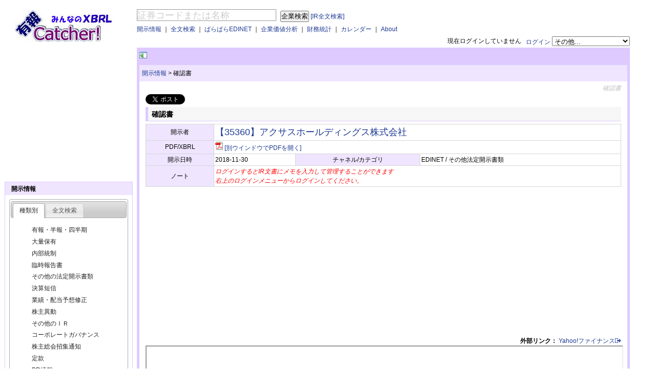

--- FILE ---
content_type: text/html; charset=utf-8
request_url: https://ufocatch.com/Dir.aspx?refno=ED2018113000009&mode=ED
body_size: 39734
content:


<!DOCTYPE html PUBLIC "-//W3C//DTD XHTML 1.0 Transitional//EN" "http://www.w3.org/TR/xhtml1/DTD/xhtml1-transitional.dtd">
<html xmlns="http://www.w3.org/1999/xhtml" >
<head id="ctl00_Head1">
<script async src="//pagead2.googlesyndication.com/pagead/js/adsbygoogle.js"></script>
<script>
    (adsbygoogle = window.adsbygoogle || []).push({
        google_ad_client: "ca-pub-4898449747359627",
        enable_page_level_ads: true
    });
</script>


<!-- Global site tag (gtag.js) - Google Analytics -->
<script async src="https://www.googletagmanager.com/gtag/js?id=G-XW2DDSJZ1G"></script>
<script>
    window.dataLayer = window.dataLayer || [];
    function gtag() { dataLayer.push(arguments); }
    gtag('js', new Date());

    gtag('config', 'G-XW2DDSJZ1G');
</script>

<title>
	【35360】アクサスホールディングス株式会社 確認書 - 有報キャッチャー
</title><meta content="text/html; charset=utf-8" http-equiv="Content-Type" /><meta name="google-site-verification" content="Me5AYZ0nFZgkYjEfhSMHKiX-3RtBCC4Pu3oj79fryxo" /><meta name="description" content="EDINETやTDnetで公表された企業開示情報をご提供するサービスです。XBRLを活用し、会社属性情報などをデータ化しています。" />
<meta name="twitter:card" content="summary" />
<meta name="twitter:site" content="@ufocatch" />
<meta property="og:url" content="http://rep.ufocatch.com:8082/Dir.aspx?refno=ED2018113000009&mode=ED" />
<meta property="og:title" content="有報キャッチャー" />
<meta property="og:description" content="【35360】アクサスホールディングス株式会社『確認書』(2018-11-30 EDINET)" />
<meta property="og:image" content="http://ufocatch.com/Images/tcard.jpg" />


<script src="//code.jquery.com/jquery-1.7.1.min.js" type="text/javascript"></script>
<link rel="Stylesheet" href="css/master.css" /><link rel="Stylesheet" href="css/news.css" /><link rel="Stylesheet" href="css/smoothness/jquery-ui-1.8.18.custom.css" /><meta name="keywords" content="【35360】アクサスホールディングス株式会社,確認書,XBRL,EDINET,TDnet,適時開示,決算短信,業績予想,配当予想,有報キャッチャー,東証,有価証券報告書,決算書,企業価値分析" /><meta name="description" content="適時開示(TDnet)/EDINETで開示されたIR情報をまとめて見やすくわかりやすくキャッチしてください" /></head>
<body>
    <form name="aspnetForm" method="post" action="./Dir.aspx?refno=ED2018113000009&amp;mode=ED" id="aspnetForm">
<div>
<input type="hidden" name="__VIEWSTATE" id="__VIEWSTATE" value="/[base64]/jgrXjgrnjg5vjg7zjg6vjg4fjgqPjg7PjgrDjgrnmoKrlvI/[base64]/bT1uZGQCCQ9kFgICAQ8PFgIfAgUOfi9YaXIuYXNweD9tPXJkZAILD2QWAgIBDw8WAh8CBQ5+L1hpci5hc3B4P209aGRkAg0PZBYCAgEPDxYCHwIFDn4vWGlyLmFzcHg/bT1mZGQCDw9kFgICAQ8PFgIfAgUOfi9YaXIuYXNweD9tPWdkZAIRD2QWAgIBDw8WAh8CBQ5+L1hpci5hc3B4P209aWRkAhMPZBYCAgEPDxYCHwIFDn4vWGlyLmFzcHg/bT1vZGQCFQ9kFgICAQ8PFgIfAgUOfi9YaXIuYXNweD9tPWNkZAIXD2QWAgIBDw8WAh8CBQ5+L1hpci5hc3B4P209c2RkAhkPZBYCAgEPDxYCHwIFDn4vWGlyLmFzcHg/[base64]/bT1sbSZzbT10MWRkAgMPZBYCAgEPDxYCHwIFGn4vWGNvbXBhbnkuYXNweD9tPWxtJnNtPXQyZGQCBQ9kFgICAQ8PFgIfAgUafi9YY29tcGFueS5hc3B4P209bG0mc209dG1kZAIDD2QWGAIBD2QWAgIBDw8WAh8CBRl+L1hjb21wYW55LmFzcHg/bT1sZiZzZj0xZGQCAw9kFgICAQ8PFgIfAgUZfi9YY29tcGFueS5hc3B4P209bGYmc2Y9MmRkAgUPZBYCAgEPDxYCHwIFGX4vWGNvbXBhbnkuYXNweD9tPWxmJnNmPTNkZAIHD2QWAgIBDw8WAh8CBRl+L1hjb21wYW55LmFzcHg/bT1sZiZzZj00ZGQCCQ9kFgICAQ8PFgIfAgUZfi9YY29tcGFueS5hc3B4P209bGYmc2Y9NWRkAgsPZBYCAgEPDxYCHwIFGX4vWGNvbXBhbnkuYXNweD9tPWxmJnNmPTZkZAIND2QWAgIBDw8WAh8CBRl+L1hjb21wYW55LmFzcHg/bT1sZiZzZj03ZGQCDw9kFgICAQ8PFgIfAgUZfi9YY29tcGFueS5hc3B4P209bGYmc2Y9OGRkAhEPZBYCAgEPDxYCHwIFGX4vWGNvbXBhbnkuYXNweD9tPWxmJnNmPTlkZAITD2QWAgIBDw8WAh8CBRp+L1hjb21wYW55LmFzcHg/bT1sZiZzZj0xMGRkAhUPZBYCAgEPDxYCHwIFGn4vWGNvbXBhbnkuYXNweD9tPWxmJnNmPTExZGQCFw9kFgICAQ8PFgIfAgUafi9YY29tcGFueS5hc3B4P209bGYmc2Y9MTJkZAIFD2QWQgIBD2QWAgIBDw8WAh8CBRx+L1hjb21wYW55LmFzcHg/bT1scyZzcz0wMDUwZGQCAw9kFgICAQ8PFgIfAgUcfi9YY29tcGFueS5hc3B4P209bHMmc3M9MTA1MGRkAgUPZBYCAgEPDxYCHwIFHH4vWGNvbXBhbnkuYXNweD9tPWxzJnNzPTIwNTBkZAIHD2QWAgIBDw8WAh8CBRx+L1hjb21wYW55LmFzcHg/bT1scyZzcz0zMDUwZGQCCQ9kFgICAQ8PFgIfAgUcfi9YY29tcGFueS5hc3B4P209bHMmc3M9MzEwMGRkAgsPZBYCAgEPDxYCHwIFHH4vWGNvbXBhbnkuYXNweD9tPWxzJnNzPTMxNTBkZAIND2QWAgIBDw8WAh8CBRx+L1hjb21wYW55LmFzcHg/bT1scyZzcz0zMjAwZGQCDw9kFgICAQ8PFgIfAgUcfi9YY29tcGFueS5hc3B4P209bHMmc3M9MzI1MGRkAhEPZBYCAgEPDxYCHwIFHH4vWGNvbXBhbnkuYXNweD9tPWxzJnNzPTMzMDBkZAITD2QWAgIBDw8WAh8CBRx+L1hjb21wYW55LmFzcHg/bT1scyZzcz0zMzUwZGQCFQ9kFgICAQ8PFgIfAgUcfi9YY29tcGFueS5hc3B4P209bHMmc3M9MzQwMGRkAhcPZBYCAgEPDxYCHwIFHH4vWGNvbXBhbnkuYXNweD9tPWxzJnNzPTM0NTBkZAIZD2QWAgIBDw8WAh8CBRx+L1hjb21wYW55LmFzcHg/bT1scyZzcz0zNTAwZGQCGw9kFgICAQ8PFgIfAgUcfi9YY29tcGFueS5hc3B4P209bHMmc3M9MzU1MGRkAh0PZBYCAgEPDxYCHwIFHH4vWGNvbXBhbnkuYXNweD9tPWxzJnNzPTM2MDBkZAIfD2QWAgIBDw8WAh8CBRx+L1hjb21wYW55LmFzcHg/bT1scyZzcz0zNjUwZGQCIQ9kFgICAQ8PFgIfAgUcfi9YY29tcGFueS5hc3B4P209bHMmc3M9MzcwMGRkAiMPZBYCAgEPDxYCHwIFHH4vWGNvbXBhbnkuYXNweD9tPWxzJnNzPTM3NTBkZAIlD2QWAgIBDw8WAh8CBRx+L1hjb21wYW55LmFzcHg/bT1scyZzcz0zODAwZGQCJw9kFgICAQ8PFgIfAgUcfi9YY29tcGFueS5hc3B4P209bHMmc3M9NDA1MGRkAikPZBYCAgEPDxYCHwIFHH4vWGNvbXBhbnkuYXNweD9tPWxzJnNzPTUwNTBkZAIrD2QWAgIBDw8WAh8CBRx+L1hjb21wYW55LmFzcHg/bT1scyZzcz01MTAwZGQCLQ9kFgICAQ8PFgIfAgUcfi9YY29tcGFueS5hc3B4P209bHMmc3M9NTE1MGRkAi8PZBYCAgEPDxYCHwIFHH4vWGNvbXBhbnkuYXNweD9tPWxzJnNzPTUyMDBkZAIxD2QWAgIBDw8WAh8CBRx+L1hjb21wYW55LmFzcHg/bT1scyZzcz01MjUwZGQCMw9kFgICAQ8PFgIfAgUcfi9YY29tcGFueS5hc3B4P209bHMmc3M9NjA1MGRkAjUPZBYCAgEPDxYCHwIFHH4vWGNvbXBhbnkuYXNweD9tPWxzJnNzPTYxMDBkZAI3D2QWAgIBDw8WAh8CBRx+L1hjb21wYW55LmFzcHg/bT1scyZzcz03MDUwZGQCOQ9kFgICAQ8PFgIfAgUcfi9YY29tcGFueS5hc3B4P209bHMmc3M9NzEwMGRkAjsPZBYCAgEPDxYCHwIFHH4vWGNvbXBhbnkuYXNweD9tPWxzJnNzPTcxNTBkZAI9D2QWAgIBDw8WAh8CBRx+L1hjb21wYW55LmFzcHg/bT1scyZzcz03MjAwZGQCPw9kFgICAQ8PFgIfAgUcfi9YY29tcGFueS5hc3B4P209bHMmc3M9ODA1MGRkAkEPZBYCAgEPDxYCHwIFHH4vWGNvbXBhbnkuYXNweD9tPWxzJnNzPTkwNTBkZAIODxUBBDIwMjZkZLeUqSoZe5lqKz+JE8RNVYKXlyDv/4SDSuQPGj4NFyw3" />
</div>

<div>

	<input type="hidden" name="__VIEWSTATEGENERATOR" id="__VIEWSTATEGENERATOR" value="16E4B786" />
	<input type="hidden" name="__EVENTVALIDATION" id="__EVENTVALIDATION" value="/wEdAAQ/04Z7jURjhIMDquRVA57Du3S8pWYO1BhvsosazapYPZ9UXI7RwI+ukRHnd+AlDZ7K+6fnObxtR3iBl7AQV2fBqZRWrJ6aRXkEeBFB0B0Y1Ls5jmcThgxWETqgZQaFxTY=" />
</div>
    <div>
    </div>
    <div id="wrapper">
        <div id="header">
            <div id="ctl00_header_Panel">
	
            <div style="text-align:right;">　
            </div>
            <div id="header_contents" style="width: 100%;float: right;margin-left: -258px;">
                <div style="position: relative;margin: 0 0 0 258px;">
                <div id="m_search_comp">
                <input name="ctl00$TextBox1" type="text" value="証券コードまたは名称" id="ctl00_TextBox1" class="water" title="証券コードまたは名称" onkeypress="keycheck(event);" style="border-color:#999999;border-width:1px;border-style:Solid;font-size:18px;width:15em;" />
                <input type="submit" name="ctl00$Button1" value="企業検索" id="ctl00_Button1" style="margin-left:5px" />
                <a href="#" id="m_show_zenbun">[IR全文検索]</a></div>                
                <div id="m_search_ir" style="display:none;">
                <input id="text_xsearch" class="water" type="text" style="border-color:#999999;border-width:1px;border-style:Solid;font-size:18px;width:15em;" onkeypress="keycheck(event);" title="検索ワードを入力" value="検索ワードを入力" name="text_xsearch" autocomplete="off" />
                <input id="m_button_xsearch" type="submit" style="margin-left:0px" value="ＩＲ全文検索" name="button_xsearch" />
                <a href="#" id="m_show_company">[企業検索]</a></div>

                </div>
                <div style="position: relative;margin: 5px 0 5px 258px;">
                    <a id="ctl00_HyperLinkIR" href="Xir.aspx">開示情報</a> 
                    ｜
                    <a id="ctl00_HyperLinkSearch" href="Xsearch.aspx">全文検索</a> 
                    ｜
                    <a id="ctl00_HyperLinkNews" href="para/">ぱらぱらEDINET</a>
                    ｜
                    <a id="ctl00_HyperLinkCompany" href="Xcompany.aspx">企業価値分析</a> 
                    ｜
                    <a id="ctl00_HyperLinkIndicator" href="Xind.aspx">財務統計</a> 
                    ｜
                    <a id="ctl00_HyperLinkCalendar" href="Xcal.aspx">カレンダー</a> 
                    ｜
                    <a id="ctl00_HyperLinkAbout" href="About.aspx">About</a> 
                </div>
                <div style="text-align:right;">
                    <div id="ctl00_PanelNotLogin" style="float:right;">
		
                        <a href="/Xauth.aspx?mode=login">ログイン</a>
                        <select id="cmd_nonlogin" name="cmd_nonlogin" size="1">
                        <option value="デフォルト" selected="selected">その他...</option>
                        <option value="アカウント作成">アカウント作成</option>
                        <option value="パスワードを忘れた方">パスワードを忘れた方</option>
                        </select>
                    
	</div>
                    
                    <div style="float:right">
                        <span id="ctl00_LabelAuthMessage">現在ログインしていません</span>
                        &nbsp;&nbsp;
                    </div>
                </div>
            </div>
            <div id="header_logo" style="float: left;width: 202px; height:75px;padding-left:20px">
                <a href="/"><img src="Images/logo.jpg" alt="有報キャッチャー　ロゴ" /></a>
            </div>
            
</div>
            <div class="clear"></div>
        </div>
        <div class="clear" />
        <div id="container">    
            <div id="rightbody">
                <div id="contentswrapper">
                    <div id="linead"><a href="#" id="menuslider" style="font-weight:bold;"></a>
<script async src="//pagead2.googlesyndication.com/pagead/js/adsbygoogle.js"></script>
<!-- 468x15, 作成済み 10/05/14 -->
<ins class="adsbygoogle"
     style="display:inline-block;width:468px;height:15px"
     data-ad-client="ca-pub-4898449747359627"
     data-ad-slot="6506182509"></ins>
<script>
    (adsbygoogle = window.adsbygoogle || []).push({});
</script>

                    </div>
                    <div class="contentsnavi">
                        <table style="width:100%;"><tr><td>
    <a href="Xir.aspx">開示情報</a>
    <span id="ctl00_naviCopyTop_LabelNaviSepTop">></span>
    <span id="ctl00_naviCopyTop_LabelNaviLevel2Top">確認書</span>
</td><td style="text-align:right;"></td></tr></table>
                    </div>
                    <div id="contentsbodywrapper" style="background-color:White;">
                        <div id="contentsbody">
    <h1>確認書</h1>
<a href="https://twitter.com/share" class="twitter-share-button" data-lang="ja">ツイート</a>
<script>    !function(d, s, id) { var js, fjs = d.getElementsByTagName(s)[0]; if (!d.getElementById(id)) { js = d.createElement(s); js.id = id; js.src = "//platform.twitter.com/widgets.js"; fjs.parentNode.insertBefore(js, fjs); } } (document, "script", "twitter-wjs");</script>

    <h2 style="margin-top:5px;">確認書</h2>
    
    <table cellpadding="2" width="100%" bordercolor="#D5D5D5" style="background-color:White;margin-bottom:1em;" border="1">
        <tr><th>開示者</th><td colspan="3">
            <span style="font-size:large;"><a id="ctl00_contentsCopy_HyperLinkName" href="Dcompany.aspx?ec=E31968">【35360】アクサスホールディングス株式会社</a></span>
            </td></tr>
        <tr style="display:none;"><th>文書名</th><td colspan="3">
            <a id="ctl00_contentsCopy_HyperLinkDocumentName" href="https://resource.ufocatch.com/pdf/edinet/ED2018113000009">確認書</a>&nbsp;&nbsp;
            
            </td></tr>
        <tr><th>PDF/XBRL</th><td colspan="3">
            <a id="ctl00_contentsCopy_HyperLinkPdf" href="https://resource.ufocatch.com/pdf/edinet/ED2018113000009" target="_blank"><img src="Images/pdf_small.gif" alt="" style="border-width:0px;" /></a>
            <a id="ctl00_contentsCopy_HyperLinkPdfURL" href="https://resource.ufocatch.com/pdf/edinet/ED2018113000009" target="_blank">[別ウインドウでPDFを開く]</a><br />
            
            
            </td></tr>
        <tr><th>開示日時</th><td>
            <span id="ctl00_contentsCopy_LabelDisclosureDatetime">2018-11-30</span></td>
            <th>チャネル/カテゴリ</th><td>
                <span id="ctl00_contentsCopy_LabelChannelAndCategory">EDINET / その他法定開示書類</span></td></tr>
        <tr><th>ノート</th><td colspan="3">
                    <span id="ctl00_contentsCopy_LabelNote" style="color:Red;font-style:italic;">ログインするとIR文書にメモを入力して管理することができます<br />右上のログインメニューからログインしてください。</span></td></tr>
    </table>
    
    

<script async src="//pagead2.googlesyndication.com/pagead/js/adsbygoogle.js"></script>
<!-- レスポンシブ広告 -->
<ins class="adsbygoogle"
     style="display:block"
     data-ad-client="ca-pub-4898449747359627"
     data-ad-slot="2349592400"
     data-ad-format="auto"
     data-full-width-responsive="true"></ins>
<script>
    (adsbygoogle = window.adsbygoogle || []).push({});
</script>


    <div id="ctl00_contentsCopy_PanelLink" style="text-align:right;">
	
        <b>外部リンク：</b>
        <a id="ctl00_contentsCopy_HyperLinkYahoo" href="http://stocks.finance.yahoo.co.jp/stocks/detail/?code=3536" target="_blank">Yahoo!ファイナンス<img id="ctl00_contentsCopy_Image1" src="Images/linkexternal.gif" style="border-width:0px;" /></a>
    
</div>
    
    <iframe src="https://resource.ufocatch.com/pdf/edinet/ED2018113000009" width="100%" height="660px">
    </iframe>
    <br/>

    <div style="margin-top:1em;font-size:x-large;text-align:center;">
            <a id="ctl00_contentsCopy_HyperLinkRelation" href="/Dcompany.aspx?m=i&amp;ec=E31968" style="font-weight:bold;">【35360】アクサスホールディングス株式会社 のその他のＩＲ</a>
    </div>
<script async src="//pagead2.googlesyndication.com/pagead/js/adsbygoogle.js"></script>
<!-- レスポンシブ広告 -->
<ins class="adsbygoogle"
     style="display:block"
     data-ad-client="ca-pub-4898449747359627"
     data-ad-slot="2349592400"
     data-ad-format="auto"
     data-full-width-responsive="true"></ins>
<script>
    (adsbygoogle = window.adsbygoogle || []).push({});
</script>
    <br/>
    
    </div>
                    </div>
                    <div class="contentsnavi">
                        
    <a href="Xir.aspx">開示情報</a>
    <span id="ctl00_naviCopyBottom_LabelNaviSepBottom">></span>
    <span id="ctl00_naviCopyBottom_LabelNaviLevel2Bottom">確認書</span>

                    </div>                
                </div>                                               
            </div>
        </div>

        <div id="sidebar">
            

<script async src="//pagead2.googlesyndication.com/pagead/js/adsbygoogle.js"></script>
<!-- スクエア250x250 -->
<ins class="adsbygoogle"
     style="display:inline-block;width:250px;height:250px"
     data-ad-client="ca-pub-4898449747359627"
     data-ad-slot="6978336124"></ins>
<script>
    (adsbygoogle = window.adsbygoogle || []).push({});
</script>

            
    

<script type="text/javascript">
<!--
    $(document).ready(function() {
        $("#sidemenuitemIr").tabs({
            collapsible: false
        });
    });
//-->
</script>

<div class="sidemenugroup">
<div class="sidemenuitem">
    <span id="ctl00_sidebarCopy_IRMenu_Label6" style="font-weight:bold;">開示情報</span>
</div>
<div ID="sidemenuitemIr" style="margin:8px;">
    <ul>
	    <li><a href="#sidemenuitemIrDocType">種類別</a></li>
	    <li><a href="#sidemenuitemIrText">全文検索</a></li>
    </ul>

    <div id="sidemenuitemIrDocType">
    <div id="ctl00_sidebarCopy_IRMenu_PanelYuka" class="sidemenusubitem">
	
        <a id="ctl00_sidebarCopy_IRMenu_HyperLinkYuka" href="Xir.aspx?m=y">有報・半報・四半期</a>
    
</div>
    <div id="ctl00_sidebarCopy_IRMenu_PanelTairyo" class="sidemenusubitem">
	
        <a id="ctl00_sidebarCopy_IRMenu_HyperLinkTairyo" href="Xir.aspx?m=t">大量保有</a>
    
</div>
    <div id="ctl00_sidebarCopy_IRMenu_PanelNaibu" class="sidemenusubitem">
	
        <a id="ctl00_sidebarCopy_IRMenu_HyperLinkNaibu" href="Xir.aspx?m=n">内部統制</a>
    
</div>
    <div id="ctl00_sidebarCopy_IRMenu_PanelRinji" class="sidemenusubitem">
	
        <a id="ctl00_sidebarCopy_IRMenu_HyperLinkRinji" href="Xir.aspx?m=r">臨時報告書</a>
    
</div>
    <div id="ctl00_sidebarCopy_IRMenu_PanelOtherEdinet" class="sidemenusubitem">
	
        <a id="ctl00_sidebarCopy_IRMenu_HyperLinkOtherEdinet" href="Xir.aspx?m=h">その他の法定開示書類</a>
    
</div>
    <div id="ctl00_sidebarCopy_IRMenu_PanelTanshin" class="sidemenusubitem">
	
        <a id="ctl00_sidebarCopy_IRMenu_HyperLinkTanshin" href="Xir.aspx?m=f">決算短信</a>
    
</div>
    <div id="ctl00_sidebarCopy_IRMenu_PanelGyoseki" class="sidemenusubitem">
	
        <a id="ctl00_sidebarCopy_IRMenu_HyperLinkGyoseki" href="Xir.aspx?m=g">業績・配当予想修正</a>
    
</div>
    <div id="ctl00_sidebarCopy_IRMenu_PanelIdo" class="sidemenusubitem">
	
        <a id="ctl00_sidebarCopy_IRMenu_HyperLinkIdo" href="Xir.aspx?m=i">株主異動</a>
    
</div>
    <div id="ctl00_sidebarCopy_IRMenu_PanelOtherIR" class="sidemenusubitem">
	
        <a id="ctl00_sidebarCopy_IRMenu_HyperLinkOtherIR" href="Xir.aspx?m=o">その他のＩＲ</a>
    
</div>
    <div id="ctl00_sidebarCopy_IRMenu_PanelCG" class="sidemenusubitem">
	
        <a id="ctl00_sidebarCopy_IRMenu_HyperLinkCG" href="Xir.aspx?m=c">コーポレートガバナンス</a>
    
</div>
    <div id="ctl00_sidebarCopy_IRMenu_PanelSyosyu" class="sidemenusubitem">
	
        <a id="ctl00_sidebarCopy_IRMenu_HyperLinkSyosyu" href="Xir.aspx?m=s">株主総会招集通知</a>
    
</div>
    <div id="ctl00_sidebarCopy_IRMenu_PanelTeikan" class="sidemenusubitem">
	
        <a id="ctl00_sidebarCopy_IRMenu_HyperLinkTeikan" href="Xir.aspx?m=k">定款</a>
    
</div>
    <div id="ctl00_sidebarCopy_IRMenu_PanelPR" class="sidemenusubitem">
	
        <a id="ctl00_sidebarCopy_IRMenu_HyperLinkPR" href="Xir.aspx?m=p">PR情報</a>
    
</div>
    </div>
    <div id="sidemenuitemIrText">
    <div id="ctl00_sidebarCopy_IRMenu_PanelSearch" class="sidemenusubitem">
	
        <a id="ctl00_sidebarCopy_IRMenu_HyperLinkSearch" href="Xsearch.aspx">全文検索</a>
    
</div>
    </div>
</div>
</div>

    
<div class="sidemenugroup">
    <script type="text/javascript"><!--
        $(document).ready(function() {
            $('#ctl00_sidebarCopy_CalMenu_TextBoxCal').datepicker();
            $("#menucal_go").click(function() {
                location.href = "/Xcal.aspx?d=" + $('#ctl00_sidebarCopy_CalMenu_TextBoxCal').val();
                return false;
            });
        });
    //-->
    </script>
    <div class="sidemenuitem">カレンダー</div>
    <div style="text-align:center;margin:1em 0 1em 0;">
    <input name="ctl00$sidebarCopy$CalMenu$TextBoxCal" type="text" value="2026/01/22" id="ctl00_sidebarCopy_CalMenu_TextBoxCal" style="width:80px;margin-bottom:5px;" /><br />
    <a id="menucal_go" href="#"><img src="../Images/go.gif" /></a>
    </div>
</div>

    

<script type="text/javascript">
<!--
    $(document).ready(function() {
        $("#sidemenuitemCompany").tabs({
            collapsible: false
        });

    });
//-->
</script>

<div class="sidemenugroup">
    <div class="sidemenuitem"><a href="../Xcompany.aspx">企業価値分析</a></div>
    <div id="sidemenuitemCompany" style="margin:8px;">
	    <ul>
		    <li><a href="#sidemenuitemMarkets">取引所</a></li>
		    <li><a href="#sidemenuitemFiscalYearEnd">決算月</a></li>
		    <li><a href="#sidemenuitemSector">業種</a></li>
	    </ul>
        <div id="sidemenuitemMarkets">
        <div id="ctl00_sidebarCopy_CompanyMenu_MenuMarkets">
	
            <div id="ctl00_sidebarCopy_CompanyMenu_PanelMarketTse1" class="sidemenusubitem">
		
                <a id="ctl00_sidebarCopy_CompanyMenu_HyperLinkMarketTse1" href="Xcompany.aspx?m=lm&amp;sm=t1">東証プライム</a>
            
	</div>
            <div id="ctl00_sidebarCopy_CompanyMenu_PanelMarketTse2" class="sidemenusubitem">
		
                <a id="ctl00_sidebarCopy_CompanyMenu_HyperLinkMarketTse2" href="Xcompany.aspx?m=lm&amp;sm=t2">東証スタンダード</a>
            
	</div>
            <div id="ctl00_sidebarCopy_CompanyMenu_PanelMarketTseM" class="sidemenusubitem">
		
                <a id="ctl00_sidebarCopy_CompanyMenu_HyperLinkMarketTseM" href="Xcompany.aspx?m=lm&amp;sm=tm">東証グロース</a>
            
	</div>
        
</div>
        </div>
        <div id="sidemenuitemFiscalYearEnd">
        <div id="ctl00_sidebarCopy_CompanyMenu_MenuFiscalYearEnd">
	
            <div id="ctl00_sidebarCopy_CompanyMenu_PanelMonth01" class="sidemenusubitem">
		
                <a id="ctl00_sidebarCopy_CompanyMenu_HyperLinkMonth01" href="Xcompany.aspx?m=lf&amp;sf=1">１月決算会社</a>
            
	</div>
            <div id="ctl00_sidebarCopy_CompanyMenu_PanelMonth02" class="sidemenusubitem">
		
                <a id="ctl00_sidebarCopy_CompanyMenu_HyperLinkMonth02" href="Xcompany.aspx?m=lf&amp;sf=2">２月決算会社</a>
            
	</div>
            <div id="ctl00_sidebarCopy_CompanyMenu_PanelMonth03" class="sidemenusubitem">
		
                <a id="ctl00_sidebarCopy_CompanyMenu_HyperLinkMonth03" href="Xcompany.aspx?m=lf&amp;sf=3">３月決算会社</a>
            
	</div>
            <div id="ctl00_sidebarCopy_CompanyMenu_PanelMonth04" class="sidemenusubitem">
		
                <a id="ctl00_sidebarCopy_CompanyMenu_HyperLinkMonth04" href="Xcompany.aspx?m=lf&amp;sf=4">４月決算会社</a>
            
	</div>
            <div id="ctl00_sidebarCopy_CompanyMenu_PanelMonth05" class="sidemenusubitem">
		
                <a id="ctl00_sidebarCopy_CompanyMenu_HyperLinkMonth05" href="Xcompany.aspx?m=lf&amp;sf=5">５月決算会社</a>
            
	</div>
            <div id="ctl00_sidebarCopy_CompanyMenu_PanelMonth06" class="sidemenusubitem">
		
                <a id="ctl00_sidebarCopy_CompanyMenu_HyperLinkMonth06" href="Xcompany.aspx?m=lf&amp;sf=6">６月決算会社</a>
            
	</div>
            <div id="ctl00_sidebarCopy_CompanyMenu_PanelMonth07" class="sidemenusubitem">
		
                <a id="ctl00_sidebarCopy_CompanyMenu_HyperLinkMonth07" href="Xcompany.aspx?m=lf&amp;sf=7">７月決算会社</a>
            
	</div>
            <div id="ctl00_sidebarCopy_CompanyMenu_PanelMonth08" class="sidemenusubitem">
		
                <a id="ctl00_sidebarCopy_CompanyMenu_HyperLinkMonth08" href="Xcompany.aspx?m=lf&amp;sf=8">８月決算会社</a>
            
	</div>
            <div id="ctl00_sidebarCopy_CompanyMenu_PanelMonth09" class="sidemenusubitem">
		
                <a id="ctl00_sidebarCopy_CompanyMenu_HyperLinkMonth09" href="Xcompany.aspx?m=lf&amp;sf=9">９月決算会社</a>
            
	</div>
            <div id="ctl00_sidebarCopy_CompanyMenu_PanelMonth10" class="sidemenusubitem">
		
                <a id="ctl00_sidebarCopy_CompanyMenu_HyperLinkMonth10" href="Xcompany.aspx?m=lf&amp;sf=10">１０月決算会社</a>
            
	</div>
            <div id="ctl00_sidebarCopy_CompanyMenu_PanelMonth11" class="sidemenusubitem">
		
                <a id="ctl00_sidebarCopy_CompanyMenu_HyperLinkMonth11" href="Xcompany.aspx?m=lf&amp;sf=11">１１月決算会社</a>
            
	</div>
            <div id="ctl00_sidebarCopy_CompanyMenu_PanelMonth12" class="sidemenusubitem">
		
                <a id="ctl00_sidebarCopy_CompanyMenu_HyperLinkMonth12" href="Xcompany.aspx?m=lf&amp;sf=12">１２月決算会社</a>
            
	</div>        
        
</div>
        </div>
        <div id="sidemenuitemSector">
        <div id="ctl00_sidebarCopy_CompanyMenu_MenuSector">
	
            <div id="ctl00_sidebarCopy_CompanyMenu_PanelSector0050" class="sidemenusubitem">
		
                <a id="ctl00_sidebarCopy_CompanyMenu_HyperLinkSector0050" href="Xcompany.aspx?m=ls&amp;ss=0050">水産・農林業</a>
            
	</div>
            <div id="ctl00_sidebarCopy_CompanyMenu_PanelSector1050" class="sidemenusubitem">
		
                <a id="ctl00_sidebarCopy_CompanyMenu_HyperLinkSector1050" href="Xcompany.aspx?m=ls&amp;ss=1050">鉱業</a>
            
	</div>
            <div id="ctl00_sidebarCopy_CompanyMenu_PanelSector2050" class="sidemenusubitem">
		
                <a id="ctl00_sidebarCopy_CompanyMenu_HyperLinkSector2050" href="Xcompany.aspx?m=ls&amp;ss=2050">建設業</a>
            
	</div>
            <div id="ctl00_sidebarCopy_CompanyMenu_PanelSector3050" class="sidemenusubitem">
		
                <a id="ctl00_sidebarCopy_CompanyMenu_HyperLinkSector3050" href="Xcompany.aspx?m=ls&amp;ss=3050">食料品</a>
            
	</div>
            <div id="ctl00_sidebarCopy_CompanyMenu_PanelSector3100" class="sidemenusubitem">
		
                <a id="ctl00_sidebarCopy_CompanyMenu_HyperLinkSector3100" href="Xcompany.aspx?m=ls&amp;ss=3100">繊維製品</a>
            
	</div>
            <div id="ctl00_sidebarCopy_CompanyMenu_PanelSector3150" class="sidemenusubitem">
		
                <a id="ctl00_sidebarCopy_CompanyMenu_HyperLinkSector3150" href="Xcompany.aspx?m=ls&amp;ss=3150">パルプ・紙</a>
            
	</div>
            <div id="ctl00_sidebarCopy_CompanyMenu_PanelSector3200" class="sidemenusubitem">
		
                <a id="ctl00_sidebarCopy_CompanyMenu_HyperLinkSector3200" href="Xcompany.aspx?m=ls&amp;ss=3200">化学</a>
            
	</div>
            <div id="ctl00_sidebarCopy_CompanyMenu_PanelSector3250" class="sidemenusubitem">
		
                <a id="ctl00_sidebarCopy_CompanyMenu_HyperLinkSector3250" href="Xcompany.aspx?m=ls&amp;ss=3250">医薬品</a>
            
	</div>
            <div id="ctl00_sidebarCopy_CompanyMenu_PanelSector3300" class="sidemenusubitem">
		
                <a id="ctl00_sidebarCopy_CompanyMenu_HyperLinkSector3300" href="Xcompany.aspx?m=ls&amp;ss=3300">石油・石炭製品</a>
            
	</div>
            <div id="ctl00_sidebarCopy_CompanyMenu_PanelSector3350" class="sidemenusubitem">
		
                <a id="ctl00_sidebarCopy_CompanyMenu_HyperLinkSector3350" href="Xcompany.aspx?m=ls&amp;ss=3350">ゴム製品</a>
            
	</div>
            <div id="ctl00_sidebarCopy_CompanyMenu_PanelSector3400" class="sidemenusubitem">
		
                <a id="ctl00_sidebarCopy_CompanyMenu_HyperLinkSector3400" href="Xcompany.aspx?m=ls&amp;ss=3400">ガラス・土石製品</a>
            
	</div>
            <div id="ctl00_sidebarCopy_CompanyMenu_PanelSector3450" class="sidemenusubitem">
		
                <a id="ctl00_sidebarCopy_CompanyMenu_HyperLinkSector3450" href="Xcompany.aspx?m=ls&amp;ss=3450">鉄鋼</a>
            
	</div>
            <div id="ctl00_sidebarCopy_CompanyMenu_PanelSector3500" class="sidemenusubitem">
		
                <a id="ctl00_sidebarCopy_CompanyMenu_HyperLinkSector3500" href="Xcompany.aspx?m=ls&amp;ss=3500">非鉄金属</a>
            
	</div>
            <div id="ctl00_sidebarCopy_CompanyMenu_PanelSector3550" class="sidemenusubitem">
		
                <a id="ctl00_sidebarCopy_CompanyMenu_HyperLinkSector3550" href="Xcompany.aspx?m=ls&amp;ss=3550">金属製品</a>
            
	</div>
            <div id="ctl00_sidebarCopy_CompanyMenu_PanelSector3600" class="sidemenusubitem">
		
                <a id="ctl00_sidebarCopy_CompanyMenu_HyperLinkSector3600" href="Xcompany.aspx?m=ls&amp;ss=3600">機械</a>
            
	</div>
            <div id="ctl00_sidebarCopy_CompanyMenu_PanelSector3650" class="sidemenusubitem">
		
                <a id="ctl00_sidebarCopy_CompanyMenu_HyperLinkSector3650" href="Xcompany.aspx?m=ls&amp;ss=3650">電気機器</a>
            
	</div>
            <div id="ctl00_sidebarCopy_CompanyMenu_PanelSector3700" class="sidemenusubitem">
		
                <a id="ctl00_sidebarCopy_CompanyMenu_HyperLinkSector3700" href="Xcompany.aspx?m=ls&amp;ss=3700">輸送用機器</a>
            
	</div>
            <div id="ctl00_sidebarCopy_CompanyMenu_PanelSector3750" class="sidemenusubitem">
		
                <a id="ctl00_sidebarCopy_CompanyMenu_HyperLinkSector3750" href="Xcompany.aspx?m=ls&amp;ss=3750">精密機器</a>
            
	</div>
            <div id="ctl00_sidebarCopy_CompanyMenu_PanelSector3800" class="sidemenusubitem">
		
                <a id="ctl00_sidebarCopy_CompanyMenu_HyperLinkSector3800" href="Xcompany.aspx?m=ls&amp;ss=3800">その他製品</a>
            
	</div>
            <div id="ctl00_sidebarCopy_CompanyMenu_PanelSector4050" class="sidemenusubitem">
		
                <a id="ctl00_sidebarCopy_CompanyMenu_HyperLinkSector4050" href="Xcompany.aspx?m=ls&amp;ss=4050">電気・ガス業</a>
            
	</div>
            <div id="ctl00_sidebarCopy_CompanyMenu_PanelSector5050" class="sidemenusubitem">
		
                <a id="ctl00_sidebarCopy_CompanyMenu_HyperLinkSector5050" href="Xcompany.aspx?m=ls&amp;ss=5050">陸運業</a>
            
	</div>
            <div id="ctl00_sidebarCopy_CompanyMenu_PanelSector5100" class="sidemenusubitem">
		
                <a id="ctl00_sidebarCopy_CompanyMenu_HyperLinkSector5100" href="Xcompany.aspx?m=ls&amp;ss=5100">海運業</a>
            
	</div>
            <div id="ctl00_sidebarCopy_CompanyMenu_PanelSector5150" class="sidemenusubitem">
		
                <a id="ctl00_sidebarCopy_CompanyMenu_HyperLinkSector5150" href="Xcompany.aspx?m=ls&amp;ss=5150">空運業</a>
            
	</div>
            <div id="ctl00_sidebarCopy_CompanyMenu_PanelSector5200" class="sidemenusubitem">
		
                <a id="ctl00_sidebarCopy_CompanyMenu_HyperLinkSector5200" href="Xcompany.aspx?m=ls&amp;ss=5200">倉庫・運輸関連業</a>
            
	</div>
            <div id="ctl00_sidebarCopy_CompanyMenu_PanelSector5250" class="sidemenusubitem">
		
                <a id="ctl00_sidebarCopy_CompanyMenu_HyperLinkSector5250" href="Xcompany.aspx?m=ls&amp;ss=5250">情報・通信業</a>
            
	</div>
            <div id="ctl00_sidebarCopy_CompanyMenu_PanelSector6050" class="sidemenusubitem">
		
                <a id="ctl00_sidebarCopy_CompanyMenu_HyperLinkSector6050" href="Xcompany.aspx?m=ls&amp;ss=6050">卸売業</a>
            
	</div>
            <div id="ctl00_sidebarCopy_CompanyMenu_PanelSector6100" class="sidemenusubitem">
		
                <a id="ctl00_sidebarCopy_CompanyMenu_HyperLinkSector6100" href="Xcompany.aspx?m=ls&amp;ss=6100">小売業</a>
            
	</div>
            <div id="ctl00_sidebarCopy_CompanyMenu_PanelSector7050" class="sidemenusubitem">
		
                <a id="ctl00_sidebarCopy_CompanyMenu_HyperLinkSector7050" href="Xcompany.aspx?m=ls&amp;ss=7050">銀行業</a>
            
	</div>
            <div id="ctl00_sidebarCopy_CompanyMenu_PanelSector7100" class="sidemenusubitem">
		
                <a id="ctl00_sidebarCopy_CompanyMenu_HyperLinkSector7100" href="Xcompany.aspx?m=ls&amp;ss=7100">証券、商品先物取引業</a>
            
	</div>
            <div id="ctl00_sidebarCopy_CompanyMenu_PanelSector7150" class="sidemenusubitem">
		
                <a id="ctl00_sidebarCopy_CompanyMenu_HyperLinkSector7150" href="Xcompany.aspx?m=ls&amp;ss=7150">保険業</a>
            
	</div>
            <div id="ctl00_sidebarCopy_CompanyMenu_PanelSector7200" class="sidemenusubitem">
		
                <a id="ctl00_sidebarCopy_CompanyMenu_HyperLinkSector7200" href="Xcompany.aspx?m=ls&amp;ss=7200">その他金融業</a>
            
	</div>
            <div id="ctl00_sidebarCopy_CompanyMenu_PanelSector8050" class="sidemenusubitem">
		
                <a id="ctl00_sidebarCopy_CompanyMenu_HyperLinkSector8050" href="Xcompany.aspx?m=ls&amp;ss=8050">不動産業</a>
            
	</div>
            <div id="ctl00_sidebarCopy_CompanyMenu_PanelSector9050" class="sidemenusubitem">
		
                <a id="ctl00_sidebarCopy_CompanyMenu_HyperLinkSector9050" href="Xcompany.aspx?m=ls&amp;ss=9050">サービス業</a>
            
	</div>
        
</div>
        </div>
    </div>
</div>

            <br />

<script async src="//pagead2.googlesyndication.com/pagead/js/adsbygoogle.js"></script>
<!-- スクエア250x250 -->
<ins class="adsbygoogle"
     style="display:inline-block;width:250px;height:250px"
     data-ad-client="ca-pub-4898449747359627"
     data-ad-slot="6978336124"></ins>
<script>
    (adsbygoogle = window.adsbygoogle || []).push({});
</script>

            <div class="sidemenugroup">
                <div class="sidemenuitem">ご意見をお寄せください</div>            
                <div style="text-align:left;margin:5px 0 0 1em;">
                    ご意見・お問い合わせは<a href="https://precis.co.jp/contact-ufo/" target="_blank">こちらのフォーム</a>で受け付けています。
                    <div style="margin:1em 0 1em 1em">
                     <span style="color:#191970;font-weight:bold;"><a href="https://precis.co.jp/contact-ufo/" target="_blank">有報キャッチャーお問い合わせ</a></span><br />
                    </div>
                    不正なデータや問題のある情報を見つけた場合には、ぜひお知らせください。<br />
                    できるだけ速やかに対応いたします。
                <div style="text-align:right;">（運営者：PRECIS）</div>                
                </div>
            </div>
        </div>
        <div id="footer">
	        <ul id="footer_items">
		    <li>当サイトの情報は金融庁のホームページ(EDINET)やTDnet等で開示されたXBRLを元に算出・加工編集した情報であり、金融商品取引法上の公衆縦覧ではありません。</li>
            <li>当サイトは、金融商品の販売又は勧誘を目的としたものではありません。投資にあたっての最終決定は利用者ご自身の判断でなさるようにお願いいたします。本情報に基づいて行われる判断について、弊社は一切の責任を負いません。</li>
            <li>当サイトへのリンクは自由におこなってください。ただし、データそのものや、チャート・イメージ図などのページの一部を構成するものへの直リンクは禁止いたします。</li>
            <li>本サービスにおいて弊社が提供するすべてのコンテンツ(Webコンテンツに含まれるその他情報、資料、画像、音声およびソフトウエアを含みます。以下「コンテンツ」といいます。)の著作権は弊社その他の権利者に帰属するものとします。弊社その他の権利者の許諾を得ることなく、コンテンツの全部または一部の複製、転載、改変、公衆送信、頒布、出版、再使用許諾などは禁止いたします。 
                当サイトで公開しているデータ・情報について、その信頼性、完全性、正確性、有用性、第三者の権利を侵害していないこと等について、いかなる保証も致しません。</li>
            <li>当サイトで公開している内容につきましては予告なく変更させていただく場合がございますので、予めご了承ください。 </li>
            </ul>
		    <div id="copyright">Copyright(C) 2026 <a href="http://www.precis.co.jp" target="_blank">
                PRECIS</a> all rights reserved.</div>
        </div>
    </div>
    </form>

<script src="js/jquery.cookie.js" type="text/javascript"></script>
<script src="js/jquery-ui-1.8.18.custom.min.js" type="text/javascript"></script>
<script src="js/jquery.suggest.js" type="text/javascript"></script>
<script async src="js/jquery.ui.datepicker-ja.js" type="text/javascript"></script>

<script src="js/master.js" type="text/javascript"></script>
<script type="text/javascript">

    var _gaq = _gaq || [];
    _gaq.push(['_setAccount', 'UA-3828350-12']);
    _gaq.push(['_trackPageview']);

    (function () {
        var ga = document.createElement('script'); ga.type = 'text/javascript'; ga.async = true;
        ga.src = ('https:' == document.location.protocol ? 'https://ssl' : 'http://www') + '.google-analytics.com/ga.js';
        var s = document.getElementsByTagName('script')[0]; s.parentNode.insertBefore(ga, s);
    })();

</script>

</body>
</html>


--- FILE ---
content_type: text/html; charset=utf-8
request_url: https://www.google.com/recaptcha/api2/aframe
body_size: 268
content:
<!DOCTYPE HTML><html><head><meta http-equiv="content-type" content="text/html; charset=UTF-8"></head><body><script nonce="HJh9fTBYefSANxxdz0QV3w">/** Anti-fraud and anti-abuse applications only. See google.com/recaptcha */ try{var clients={'sodar':'https://pagead2.googlesyndication.com/pagead/sodar?'};window.addEventListener("message",function(a){try{if(a.source===window.parent){var b=JSON.parse(a.data);var c=clients[b['id']];if(c){var d=document.createElement('img');d.src=c+b['params']+'&rc='+(localStorage.getItem("rc::a")?sessionStorage.getItem("rc::b"):"");window.document.body.appendChild(d);sessionStorage.setItem("rc::e",parseInt(sessionStorage.getItem("rc::e")||0)+1);localStorage.setItem("rc::h",'1769084905902');}}}catch(b){}});window.parent.postMessage("_grecaptcha_ready", "*");}catch(b){}</script></body></html>